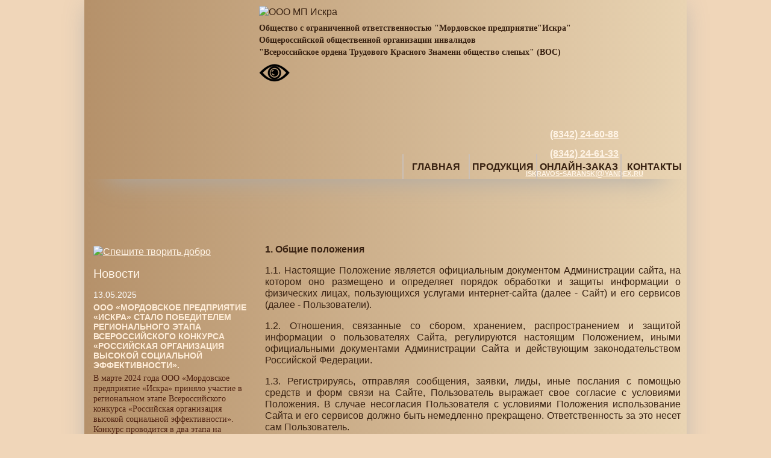

--- FILE ---
content_type: text/html; charset=UTF-8
request_url: https://www.iskravos.ru/pologenie.html
body_size: 9378
content:
<!DOCTYPE html PUBLIC "-//W3C//DTD XHTML 1.0 Strict//EN" "http://www.w3.org/TR/xhtml1/DTD/xhtml1-strict.dtd">
<html lang="ru" xmlns="http://www.w3.org/1999/xhtml">
<head>
  <!-- Yandex.Metrika counter -->
<script type="text/javascript" >
   (function(m,e,t,r,i,k,a){m[i]=m[i]||function(){(m[i].a=m[i].a||[]).push(arguments)};
   m[i].l=1*new Date();
   for (var j = 0; j < document.scripts.length; j++) {if (document.scripts[j].src === r) { return; }}
   k=e.createElement(t),a=e.getElementsByTagName(t)[0],k.async=1,k.src=r,a.parentNode.insertBefore(k,a)})
   (window, document, "script", "https://mc.yandex.ru/metrika/tag.js", "ym");

   ym(95290889, "init", {
        clickmap:true,
        trackLinks:true,
        accurateTrackBounce:true,
        webvisor:true
   });
</script>
<noscript><div><img src="https://mc.yandex.ru/watch/95290889" style="position:absolute; left:-9999px;" alt="" /></div></noscript>
<!-- /Yandex.Metrika counter -->

<script src="https://lidrekon.ru/slep/js/jquery.js"></script>
<script src="https://lidrekon.ru/slep/js/uhpv-full.min.js"></script>

<meta charset="UTF-8" />
<title>Положение о защите персональных данных</title>
<base href="https://www.iskravos.ru/" />
<meta http-equiv="Content-Type" content="text/html; charset=utf-8" />
<meta name="keywords" content="Мордовское предприятие Искра, Упаковка, Изделия из пластмасс, Электроустановочные изделия, ворс полипропиленовый, упаковка из гофрокартона" />
<meta name="description" content="ООО «Мордовское предприятие Искра» в настоящее время производит упаковку из гофрокартона с флексопечатью и кашированного микро- гофрокартона с полноцветной печатью, электротехнические издели, изделия из пластмасс;
метлу синтетическую." />
<meta name="author" content="www.fresh-itlab.ru" />
<meta name="viewport" content="width=1024">
<meta name='yandex-verification' content='75de0a9a85d97f72' />
<meta name="google-site-verification" content="XlZ95s4KtWJFCqz1UZHAvWJwJtA8bxy9aQFbegMnC7c" />
<link rel="shortcut icon" href="favicon.ico" type="image/x-icon" />
<link rel="stylesheet" href="assets/js/skin.css" type="text/css" media="screen" />
<link rel="stylesheet" href="assets/js/superfish.css" type="text/css" media="screen" />
<link rel="stylesheet" href="css/style.css" />
<link rel="stylesheet" href="fbx/jquery.fancybox-1.3.4.css" type="text/css" media="screen" />
<link rel="stylesheet" href="assets/js/colorbox.css" type="text/css" media="screen" />

<script src="//ajax.googleapis.com/ajax/libs/jquery/1.4.3/jquery.min.js"></script>
<script>window.jQuery || document.write('<script src="js/libs/jquery-1.4.3.min.js"><\/script>')</script>
<!--<script type="text/javascript">var CHelp;(function(){var d=document,s=d.createElement("script"),c=d.getElementsByTagName("script"),a=c[c.length-1],h=d.location.protocol;s.src="https://cdn.chathelp.ru/js.min/ch-base.js";s.type="text/javascript";s.async=1;a.parentNode.insertBefore(s,a); s.onload = function(){var siteId = "55ae3fc3c9c4533f2d66a214";CHelp = new ChatHelpJS(siteId);}})()</script>-->
<!--<script type="text/javascript" src="assets/js/snow.js"></script>-->
<!--[if lt IE 7 ]>
	<script src="//ajax.googleapis.com/ajax/libs/chrome-frame/1.0.2/CFInstall.min.js"></script>
	<script>window.attachEvent("onload",function(){CFInstall.check({mode:"overlay"})})</script>
<![endif]-->

<script type="text/javascript" src="fbx/jquery.fancybox-1.3.4.pack.js"></script>
<script type="text/javascript">
    $(document).ready(function() {
        $("a.fbx,a[href$=.jpg],a[href$=.png],a[href$=.gif],a[href$=.JPG],a[href$=.PNG],a[href$=.GIF]").fancybox({
            'speedIn'    :  500,
            'speedOut'    :  300,
            'titlePosition'    :  'over',
            'onComplete'    :  function() {
                $("#fancybox-wrap").hover(function() {
                    $("#fancybox-title").show();
                }, function() {
                    $("#fancybox-title").hide();
                });
                },
            'titleShow'    :  true,
            'overlayShow'  :  true
        });
    });
</script>


<script src="assets/js/jquery.jcarousel.js"></script>

<script type="text/javascript">
function mycarousel_initCallback(carousel)
{
    // Disable autoscrolling if the user clicks the prev or next button.
    carousel.buttonNext.bind('click', function() {
        carousel.startAuto(0);
    });

    carousel.buttonPrev.bind('click', function() {
        carousel.startAuto(0);
    });

    // Pause autoscrolling if the user moves with the cursor over the clip.
    carousel.clip.hover(function() {
        carousel.stopAuto();
    }, function() {
        carousel.startAuto();
    });
};

jQuery(document).ready(function() {
    jQuery('#mycarousel').jcarousel({
        auto: 3,
scroll:1,
        wrap: 'circular',
animation:  'slow',
        initCallback: mycarousel_initCallback
    });
});

</script>
<meta name="yandex-verification" content="88826b3fdf785e84" />
</head>
<body class="png_bg">
    <div id="container" class="wrapper">
        <div id="background">
	  <div id="header-container">
  <header>
    <div id="box"></div>
    <div id="logo">
      <a href="https://www.iskravos.ru/" title="ООО МП Искра">      
	<img src="img/logo.png" width="328" height="129" alt="ООО МП Искра">
	<p>Общество с ограниченной ответственностью "Мордовское предприятие"Искра"<br>
	  Общероссийской общественной организации инвалидов<br>
	  "Всероссийское ордена Трудового Красного Знамени общество слепых"
(ВОС)</p>
      </a>
	  <img id="specialButton" style="cursor:pointer;" src="https://lidrekon.ru/images/special.png" alt="ВЕРСИЯ ДЛЯ СЛАБОВИДЯЩИХ" title="ВЕРСИЯ ДЛЯ СЛАБОВИДЯЩИХ" />
    </div>
    <div id="contact-info">
      <p><a href="tel:+78342246088" title="Наумкина Нина Борисовна (зам. ген. директора по производству и качеству)" Style="font-size:16px;">(8342) 24-60-88</a><br>
	<a href="tel:+78342246133" title="Трофимова Татьяна Федоровна (заведующий центральным складом)" Style="font-size:16px;">(8342) 24-61-33</a><br>
	<a href="mailto:iskravos-saransk@yandex.ru" title="Написать нам письмо" Style="font-size:16px;">iskravos-saransk@yandex.ru</a></p>
    </div>
    <nav class="wrapper">
  
  <div style="float:right;z-index:10000;">
<ul id="sample-menu-1" class="sf-menu">
  <li><div class="line"></div><div class="line2"></div></li>
<li><a href="/">ГЛАВНАЯ</a>
<ul>


<li><a href="istoriya-predpriyatiya.html">История предприятия</a></li>  
<li style="height:3px;"><div style="float:left;width:180px;margin-left:10px;"><div class="linevert"></div><div class="linevert2"></div></div></li>
<li><a href="nashe-rukovodstvo.html">Наше руководство</a></li>  
<li style="height:3px;"><div style="float:left;width:180px;margin-left:10px;"><div class="linevert"></div><div class="linevert2"></div></div></li>
<li><a href="novosti">Новости</a></li>
<li style="height:3px;"><div style="float:left;width:180px;margin-left:10px;"><div class="linevert"></div><div class="linevert2"></div></div></li>
<li style="margin-bottom:5px;"><a href="oborudovanie.html">Оборудование</a></li>
<li style="height:3px;"><div style="float:left;width:180px;margin-left:10px;"><div class="linevert"></div><div class="linevert2"></div></div></li>
<li style="margin-bottom:5px;"><a href="uslugi.html">Услуги</a></li>
</ul>
</li>
<li><div class="line"></div><div class="line2"></div></li>
<li><a href="produkcziya.html">ПРОДУКЦИЯ</a>
<ul>
<li><a href="upakovka">Упаковка</a>
<ul>
<li><a href="portfolio.html">Изделия из гофрокартона</a></li>
<li style="height:3px;"><div style="float:left;width:230px;margin-left:12px;"><div class="linevert"></div><div class="linevert2"></div></div></li>
<li style="padding-bottom:7px;padding-top:7px;"><a href="kashirovannyij-mikrogofrokarton.html">Изделия из кашированного микрогофрокартона</a></li>
<li style="height:3px;"><div style="float:left;width:230px;margin-left:12px;"><div class="linevert"></div><div class="linevert2"></div></div></li>
<li style="padding-bottom:5px;"><a href="katalog">Каталог</a></li>
</ul>
</li>
<li style="height:3px;"><div style="float:left;width:180px;margin-left:10px;"><div class="linevert"></div><div class="linevert2"></div></div></li>
<li><a href="izdeliya-iz-plastmass.html">Изделия из пластмасс</a></li>
<li style="height:3px;"><div style="float:left;width:180px;margin-left:10px;"><div class="linevert"></div><div class="linevert2"></div></div></li>
<li style="padding-bottom:7px;padding-top:7px;"><a href="elektroustanovochnyie-izdeliya.html">Электроустановочные изделия</a></li>
</ul>
</li>
<li><div class="line"></div><div class="line2"></div></li>
<li><a href="zakaz.html">ОНЛАЙН-ЗАКАЗ</a></li>
<li><div class="line"></div><div class="line2"></div></li>
<li><a href="kontaktyi.html">КОНТАКТЫ</a></li>
</ul>  
</div>
</nav>

<div class="new_y"></div>
  </header>
</div>
	  <div id="main" class="wrapper clearfix" style="">
	   <div style="border:0px solid;float:left;width:1000px;">


	     
	     <div style="float:left;width:266px;border:0px solid;margin-left:15px;margin-top:20px;">
		<div style="float:left;width:266px;">
  <a href="pozhertvovaniya.html" title="Реквизиты для пожертвований">
  <img title="Спешите творить добро" src="assets/images/dobro.png" alt="Спешите творить добро" />
</a>
</div>
		<div style="float:left;width:100%;border:0px solid;">
  <a href="novosti/" title="Все новости" style="text-decoration:none;"><h3>Новости</h3></a>
    <div style="float:left;width:100%;border:0px solid;margin-bottom:20px;">
<div class="newsdate">13.05.2025</div>
<div class="newshead"><a href="ooo-mordovskoe-predpriyatie-iskra-stalo-pobeditelem-regionalnogo-etapa-vserossijskogo-konkursa-rossijskaya-organizacziya-vyisokoj-soczialnoj-effektivnosti.html" title="ООО «МОРДОВСКОЕ ПРЕДПРИЯТИЕ «ИСКРА» СТАЛО ПОБЕДИТЕЛЕМ РЕГИОНАЛЬНОГО ЭТАПА ВСЕРОССИЙСКОГО КОНКУРСА  «РОССИЙСКАЯ ОРГАНИЗАЦИЯ ВЫСОКОЙ  СОЦИАЛЬНОЙ ЭФФЕКТИВНОСТИ»." class="newshead">ООО «МОРДОВСКОЕ ПРЕДПРИЯТИЕ «ИСКРА» СТАЛО ПОБЕДИТЕЛЕМ РЕГИОНАЛЬНОГО ЭТАПА ВСЕРОССИЙСКОГО КОНКУРСА  «РОССИЙСКАЯ ОРГАНИЗАЦИЯ ВЫСОКОЙ  СОЦИАЛЬНОЙ ЭФФЕКТИВНОСТИ».</a></div>
<div class="newstext">     В марте 2024 года   ООО «Мордовское предприятие «Искра» приняло участие в региональном этапе  Всероссийского конкурса «Российская организация высокой социальной эффективности». 
 Конкурс проводится в два этапа на федеральном и региональном уровнях. В 2024 году конкурс проводился в 17  номинациях.   Уполномоченным органом по организации и проведению регионального этапа конкурса  в Республике Мордовия  является Министерство социальной защиты, труда и занятости населения.                                                                                                                                                                         
</div>
  <div style="float:right;" ><a href="ooo-mordovskoe-predpriyatie-iskra-stalo-pobeditelem-regionalnogo-etapa-vserossijskogo-konkursa-rossijskaya-organizacziya-vyisokoj-soczialnoj-effektivnosti.html" title="ООО «МОРДОВСКОЕ ПРЕДПРИЯТИЕ «ИСКРА» СТАЛО ПОБЕДИТЕЛЕМ РЕГИОНАЛЬНОГО ЭТАПА ВСЕРОССИЙСКОГО КОНКУРСА  «РОССИЙСКАЯ ОРГАНИЗАЦИЯ ВЫСОКОЙ  СОЦИАЛЬНОЙ ЭФФЕКТИВНОСТИ»." style="color:#4f2111;font-size:12px;">Подробнее <img src="/assets/images/arrowr.gif" height="5" width="5"  hspace="0" vspace="1" border="0"><img src="/assets/images/arrowr.gif" height="5" hspace="0" vspace="1" width="5" border="0"></a></div>
</div>
<div style="float:left;width:100%;border:0px solid;margin-bottom:20px;">
<div class="newsdate">13.05.2025</div>
<div class="newshead"><a href="v-ooo-mordovskoe-predpriyatie-iskra-proshli-sorevnovaniya-na-lichnoe-pervenstvo-po-dartsu-sredi-rabotnikov-predpriyatiya-,posvyashhennyie-80-letiyu-pobedyi.html" title="В ООО «МОРДОВСКОЕ ПРЕДПРИЯТИЕ «ИСКРА» ПРОШЛИ   СОРЕВНОВАНИЯ НА ЛИЧНОЕ ПЕРВЕНСТВО ПО ДАРТСУ СРЕДИ РАБОТНИКОВ ПРЕДПРИЯТИЯ ,ПОСВЯЩЕННЫЕ 80-ЛЕТИЮ ПОБЕДЫ." class="newshead">В ООО «МОРДОВСКОЕ ПРЕДПРИЯТИЕ «ИСКРА» ПРОШЛИ   СОРЕВНОВАНИЯ НА ЛИЧНОЕ ПЕРВЕНСТВО ПО ДАРТСУ СРЕДИ РАБОТНИКОВ ПРЕДПРИЯТИЯ ,ПОСВЯЩЕННЫЕ 80-ЛЕТИЮ ПОБЕДЫ.</a></div>
<div class="newstext">  29 апреля 2025 года в рамках реализации программы ООО « Мордовское предприятие «Искра» « Реабилитация  инвалидов по зрению на 2025 год», Комплексного плана социально-реабилитационной, культурно-массовой, спортивно-оздоровительной работы на 2025 год». Прошли соревнования  на личное первенство по дартсу среди работников предприятия, посвященные 80-летию  Победы.

</div>
  <div style="float:right;" ><a href="v-ooo-mordovskoe-predpriyatie-iskra-proshli-sorevnovaniya-na-lichnoe-pervenstvo-po-dartsu-sredi-rabotnikov-predpriyatiya-,posvyashhennyie-80-letiyu-pobedyi.html" title="В ООО «МОРДОВСКОЕ ПРЕДПРИЯТИЕ «ИСКРА» ПРОШЛИ   СОРЕВНОВАНИЯ НА ЛИЧНОЕ ПЕРВЕНСТВО ПО ДАРТСУ СРЕДИ РАБОТНИКОВ ПРЕДПРИЯТИЯ ,ПОСВЯЩЕННЫЕ 80-ЛЕТИЮ ПОБЕДЫ." style="color:#4f2111;font-size:12px;">Подробнее <img src="/assets/images/arrowr.gif" height="5" width="5"  hspace="0" vspace="1" border="0"><img src="/assets/images/arrowr.gif" height="5" hspace="0" vspace="1" width="5" border="0"></a></div>
</div>
<div style="float:left;width:100%;border:0px solid;margin-bottom:20px;">
<div class="newsdate">06.05.2025</div>
<div class="newshead"><a href="v-saranske-proshlo-prazdnichnoe-meropriyatie-pesni-i-stixi-pobedyi.html" title="В САРАНСКЕ ПРОШЛО ПРАЗДНИЧНОЕ МЕРОПРИЯТИЕ «ПЕСНИ И СТИХИ ПОБЕДЫ»" class="newshead">В САРАНСКЕ ПРОШЛО ПРАЗДНИЧНОЕ МЕРОПРИЯТИЕ «ПЕСНИ И СТИХИ ПОБЕДЫ»</a></div>
<div class="newstext"> 23 апреля 2025 года в актовом зале ООО «Мордовское предприятие «Искра» для членов Саранской местной организации ВОС и работников предприятия прошло праздничное мероприятие «Песни и стихи Победы», посвященное 80-летию Победы в Великой Отечественной войне.

</div>
  <div style="float:right;" ><a href="v-saranske-proshlo-prazdnichnoe-meropriyatie-pesni-i-stixi-pobedyi.html" title="В САРАНСКЕ ПРОШЛО ПРАЗДНИЧНОЕ МЕРОПРИЯТИЕ «ПЕСНИ И СТИХИ ПОБЕДЫ»" style="color:#4f2111;font-size:12px;">Подробнее <img src="/assets/images/arrowr.gif" height="5" width="5"  hspace="0" vspace="1" border="0"><img src="/assets/images/arrowr.gif" height="5" hspace="0" vspace="1" width="5" border="0"></a></div>
</div>
<div style="float:left;width:100%;border:0px solid;margin-bottom:20px;">
<div class="newsdate">11.03.2025</div>
<div class="newshead"><a href="ooo-mordovskoe-predpriyatie-iskra-uluchshaet-usloviya-truda-i-otdyixa-dlya-rabotnikov-predpriyatiya.html" title="ООО « Мордовское предприятие «Искра»   улучшает условия труда и отдыха  для работников предприятия." class="newshead">ООО « Мордовское предприятие «Искра»   улучшает условия труда и отдыха  для работников предприятия.</a></div>
<div class="newstext"> В феврале  на картонажном участке после проведенного капитального ремонта была открыта  комната приема пищи для работников. 
На предприятии ведется , активная  работа по реализации мероприятий направленных на улучшение условий труда: обновление  производственных, бытовых, хозяйственных помещений, что в целом позволяет создать  благоприятные условия для профессиональной реабилитации инвалидов.
 На картонажном  участке работает 21 человек,  в том числе   инвалидов 18 человек.</div>
  <div style="float:right;" ><a href="ooo-mordovskoe-predpriyatie-iskra-uluchshaet-usloviya-truda-i-otdyixa-dlya-rabotnikov-predpriyatiya.html" title="ООО « Мордовское предприятие «Искра»   улучшает условия труда и отдыха  для работников предприятия." style="color:#4f2111;font-size:12px;">Подробнее <img src="/assets/images/arrowr.gif" height="5" width="5"  hspace="0" vspace="1" border="0"><img src="/assets/images/arrowr.gif" height="5" hspace="0" vspace="1" width="5" border="0"></a></div>
</div>
<div style="float:left;width:100%;border:0px solid;margin-bottom:20px;">
<div class="newsdate">31.01.2025</div>
<div class="newshead"><a href="ooo-mordovskoe-predpriyatie-iskra-za-pobedu.html" title="ООО " Мордовское предприятие " Искра" Zа Победу." class="newshead">ООО " Мордовское предприятие " Искра" Zа Победу.</a></div>
<div class="newstext"> В преддверии нового года работники  Общество с ограниченной ответственностью « Мордовское предприятие «Искра»  решили внести свой в клад в общее дело помощи нашим  защитникам отечества и начали работу по изготовлению маскировочных сетей с инициативой начать плетение сетей выступила генеральный директор Пуряева Марина Ивановна, а  коллектив единодушно поддержал это предложение.    </div>
  <div style="float:right;" ><a href="ooo-mordovskoe-predpriyatie-iskra-za-pobedu.html" title="ООО " Мордовское предприятие " Искра" Zа Победу." style="color:#4f2111;font-size:12px;">Подробнее <img src="/assets/images/arrowr.gif" height="5" width="5"  hspace="0" vspace="1" border="0"><img src="/assets/images/arrowr.gif" height="5" hspace="0" vspace="1" width="5" border="0"></a></div>
</div>
</div>
		  </div>
	     
	      <div style="float:right;width:690px;margin-right:10px;">

 
  
    
  
  
    <p><strong>1. Общие положения</strong></p>
<p>1.1. Настоящие Положение является официальным документом Администрации сайта, на котором оно размещено и определяет порядок обработки и защиты информации о физических лицах, пользующихся услугами интернет-сайта (далее - Сайт) и его сервисов (далее - Пользователи).</p>
<p>1.2. Отношения, связанные со сбором, хранением, распространением и защитой информации о пользователях Сайта, регулируются настоящим Положением, иными официальными документами Администрации Сайта и действующим законодательством Российской Федерации.</p>
<p>1.3. Регистрируясь, отправляя сообщения, заявки, лиды, иные послания с помощью средств и форм связи на Сайте, Пользователь выражает свое согласие с условиями Положения. В случае несогласия Пользователя с условиями Положения использование Сайта и его сервисов должно быть немедленно прекращено. Ответственность за это несет сам Пользователь.</p>
<p>1.4. Администрация Сайта не проверяет достоверность получаемой (собираемой) информации о Пользователях, за исключением случаев, когда такая проверка необходима в целях исполнения Администрацией Сайта обязательств перед Пользователем.</p>
<p><strong>2. Условия и цели обработки персональных данных</strong></p>
<p>2.1. Администрация Сайта осуществляет обработку персональных данных пользователя в целях исполнения своих обязательств между Администрацией Сайта и Пользователем в рамках предоставления информации о деятельности и работе структурных подразделений владельцев Сайта. В силу статьи 6 Федерального закона от 27.07.2006 № 152-ФЗ «О персональных данных» отдельное согласие пользователя на обработку его персональных данных не требуется. В силу п.п. 2 п. 2 статьи 22 указанного закона Администрация Сайта вправе осуществлять обработку персональных данных без уведомления уполномоченного органа по защите прав субъектов персональных данных.</p>
<p>2.2. Цели обработки персональных данных включают в себя: получение Пользователем информации, рассылок, документов и материалов, в том числе рекламного характера, обработка заказов Пользователя, направленных на получение товаров и услуг, консультационную поддержку Пользователя.</p>
<p><strong>3. Порядок ввода в действие и изменения Положения</strong></p>
<p>3.1. Положение вступает в силу с момента его размещения на Сайте и действует бессрочно, до замены его новым Положением.</p>
<p>3.2. Действующая редакция Положения, являющимся публичным документом, доступна любому пользователю сети Интернет.</p>
<p>3.3. Администрация Сайта вправе вносить изменения в Положение. При внесении изменений в Положение уведомляет об этом пользователей путем размещения новой редакции на Сайте по постоянному адресу. Предыдущие редакции Положения при этом утрачивают силу.</p>
<p><strong>4. Цели обработки информации</strong></p>
<p>4.1. Администрация Сайта осуществляет обработку информации о Пользователях, в том числе их персональных данных, в целях выполнения обязательств между Администрацией Сайта и Пользователем в рамках предоставления информации о деятельности и работе структурных подразделений владельцев Сайта.</p>
<p><strong>5. Состав персональных данных</strong></p>
<p>5.1. Персональные данные предоставляются Пользователем добровольно, означают согласие на их обработку Администрацией Сайта и включают в себя:</p>
<p>5.1.1. предоставляемые Пользователями минимально необходимые данные для связи: имя (возможно использование вымышленного), номер мобильного телефона и/или адрес электронной почты. Иные данные (в том числе пол, возраст, дата рождения, адрес и т.д.) предоставляется Пользователем по желанию и в случае необходимости таких данных для связи с пользователем и осуществлением действий, связанных с предоставлением услуг или доставкой товаров Пользователю.</p>
<p>5.2. Иная информация о Пользователях, обрабатываемая Администрацией Сайта.</p>
<p>Администрация Сайта обрабатывает также иную информацию о Пользователях, которая включает в себя:</p>
<p>5.2.1. стандартные данные, автоматически получаемые сервером при доступе к Сайту и последующих действиях Пользователя (IP-адрес хоста, вид операционной системы пользователя, страницы Сайта, посещаемые пользователем).</p>
<p>5.2.2. информация, автоматически получаемая при доступе к Сайту с использованием закладок (cookies).</p>
<p>5.2.3. информация, полученная в результате действий Пользователя на Сайте.</p>
<p>5.2.4. информация, полученная в результате действий других пользователей на Сайте.</p>
<p>5.2.5. информация, необходимая для идентификации Пользователя для доступа к сервисам сайта.</p>
<p><strong>6. Обработка информации о пользователях</strong></p>
<p>6.1. Обработка персональных данных осуществляется на основе следующих принципов:</p>
<p>- законности целей и способов обработки персональных данных;</p>
<p>- добросовестности;</p>
<p>- соответствия целей обработки персональных данных целям, заранее определенным и заявленным при сборе персональных данных, а также полномочиям Администрации Сайта;</p>
<p>- соответствия объема и характера обрабатываемых персональных данных, способов обработки персональных данных целям обработки персональных данных;</p>
<p>6.2. Сбор персональных данных.</p>
<p>6.2.1. Сбор персональных данных Пользователя осуществляется на Сайте при при внесении их пользователем по своей инициативе на момент обращения к Администрации сайта либо к сайту, согласно настроек Пользователя.</p>
<p>6.2.2. Имя, адрес электронной почты и\или телефон предоставляются Пользователем для осуществления обратной связи и для стандартной работы на Сайте не требуются.</p>
<p>6.2.3. Остальные Персональные данные, предоставляются Пользователем дополнительно по собственной инициативе с использованием соответствующих разделов и ресурсов Сайта.</p>
<p><strong>6.3. Хранение и использование персональных данных</strong></p>
<p>6.3.1. Персональные данные Пользователей хранятся исключительно на электронных носителях и обрабатываются с использованием автоматизированных систем, за исключением случаев, когда неавтоматизированная обработка персональных данных необходима в связи с исполнением требований законодательства.</p>
<p><strong>6.4. Передача персональных данных</strong></p>
<p>6.4.1. Персональные данные Пользователей не передаются каким-либо лицам, за исключением случаев, прямо предусмотренных настоящим Положением.</p>
<p>6.4.2. Приложения, используемые Пользователями на Сайте, размещаются и поддерживаются третьими лицами (разработчиками), которые действуют независимо от Администрации Сайта и не выступают от имени или по поручению Администрации Сайта. Пользователи обязаны самостоятельно ознакомиться с правилами оказания услуг и политикой защиты персональных данных таких третьих лиц (разработчиков) до начала использования соответствующих приложений.</p>
<p>6.4.3. Предоставление персональных данных Пользователей по запросу государственных органов (органов местного самоуправления) осуществляется в порядке, предусмотренном законодательством.</p>
<p><strong>6.5. Уничтожение персональных данных</strong></p>
<p>6.5.1. Персональные данные пользователя уничтожаются по письменной просьбе Пользователя. Просьба должна содержат идентификационные данные, которые прямо указывает на принадлежность информации данному Пользователю.</p>
<p><strong>7. Меры по защите информации о Пользователях.</strong></p>
<p>7.1. Администрация Сайта принимает технические и организационно-правовые меры в целях обеспечения защиты персональных данных Пользователя от неправомерного или случайного доступа к ним, уничтожения, изменения, блокирования, копирования, распространения, а также от иных неправомерных действий.</p>
<p><strong>8. Ограничение действия Правил.</strong></p>
<p>8.1. Действие настоящих Правил не распространяется на действия и интернет-ресурсов третьих лиц.</p>
<p>8.2. Администрация Сайта не несет ответственности за действия третьих лиц, получивших в результате использования Интернета или Услуг Сайта доступ к информации о Пользователе и за последствия использования информации, которая, в силу природы Сайта, доступна любому пользователю сети Интернет.</p>
<p>8.3. Администрация Сайта рекомендует Пользователям ответственно подходить к решению вопроса об объеме информации о себе, передаваемой с Сайта.</p>
  


    </div>
		    </div>
            </div>
	  <footer id="page-footer" class="wrapper clearfix">
  <div id="order" style="float:left;">
  <a href="zakaz.html" title="Сделать заказ"><img src="img/order.png" width="287" height="268" alt="Сделать заказ"></a>
</div>
  <div id="copyright" style="float:right;margin-top:200px;width:400px;border:0px solid;">
    <div style="font-size:14px;margin-left:12px;border:0px solid;float:left;width:100%;"> <div style="float:left;">&copy; все права защищены 2012-<script>document.write(/\d{4}/.exec(Date())[0])</script> гг.</div>
     <div style="font-size:14px;margin-left:12px;border:0px solid;float:left;"><a href="karta-sajta.html">Карта сайта</a></div>
  </div>  
    </div>
    
    
   
  
    <div style="float:right;width:440px;border:0px solid;">
  <div style="float:left;"><a href="http://www.fresh-itlab.ru/">Поддержка сайта</a></div>
    <div id="verified" style="float:left;">
 
  </div>
   </div>
</footer>

        </div>
    </div>

</body>
</html>


--- FILE ---
content_type: text/css
request_url: https://www.iskravos.ru/css/style.css
body_size: 3924
content:
article, aside, details, figcaption, figure, footer, header, hgroup, nav, section { display: block; }
html { font-size: 100%; overflow-y: scroll; -webkit-overflow-scrolling: touch; -webkit-tap-highlight-color: rgba(0,0,0,0); -webkit-text-size-adjust: 100%; -ms-text-size-adjust: 100%; }
body { margin: 0; font-size: 13px; line-height: 1.231; }
body, button, input, select, textarea { font-family: sans-serif; color: #222; }
::-moz-selection { background: #9F8571; color: #fff; text-shadow: none; }
::selection { background: #9F8571; color: #fff; text-shadow: none; }

/* =====   Links   ===== */

a { color: #fff4e6; }
a:visited { color: #fff4e6; }
a:focus { outline: thin dotted; }
a:hover, a:active { outline: 0; }

/* ======   Typography   ===== */

abbr[title] { border-bottom: 1px dotted; }
b, strong { font-weight: bold; }
blockquote { margin: 1em 0 1em 2em; float: right; }
dfn { font-style: italic; }
hr { display: block; height: 1px; border: 0; border-top: 1px solid #ccc; margin: 1em 0; padding: 0; }

q { quotes: none; }
q:before, q:after { content: ""; content: none; }
small { font-size: 85%; }

/*    Lists    */
ul, ol { margin: 1em 0; padding: 0 0 0 40px; }
dd { margin: 0 0 0 40px; }
nav ul, nav ol { list-style: none; margin: 0; padding: 0; }

/*    Embedded content    */
img { border: 0; -ms-interpolation-mode: bicubic; }

/*    Forms    */
form { margin: 0; }
fieldset { border: 0; margin: 0; padding: 0; }
legend { border: 0; *margin-left: -7px; padding: 0; }
label { cursor: pointer; }
button, input, select, textarea { font-size: 100%; margin: 0; vertical-align: baseline; *vertical-align: middle; }
button, input { line-height: normal; *overflow: visible; }
button, input[type="button"], input[type="reset"], input[type="submit"] { cursor: pointer; -webkit-appearance: button; }
input[type="checkbox"], input[type="radio"] { box-sizing: border-box; }
input[type="search"] { -moz-box-sizing: content-box; -webkit-box-sizing: content-box; box-sizing: content-box; }
button::-moz-focus-inner, input::-moz-focus-inner { border: 0; padding: 0; }
textarea { overflow: auto; vertical-align: top; }
input:valid, textarea:valid {  }
input:invalid, textarea:invalid { background-color: #f0dddd; }

/*    Theme    */
body{
    font-family:Helvetica, Helvetica Neue, Arial, sans-serif;
    color:#382111;
    background-color: #f0d6b9;
	_background: url(/assets/images/bg_new.png) repeat #fefefe;
	height:100%;
}

#container{
    overflow:hidden;
    background: #B5916A; /* old browsers */
    background: -moz-linear-gradient(left, #B5916A 0%, #E9D4B3 100%); /* firefox */
    background: -webkit-gradient(linear, left top, right top, color-stop(0%,#B5916A), color-stop(100%,#E9D4B3)); /* webkit */
    filter: progid:DXImageTransform.Microsoft.gradient( startColorstr='#B5916A', endColorstr='#E9D4B3',GradientType=1 ); /* ie */
    -webkit-box-shadow:0 0px 40px -10px #AAA;
       -moz-box-shadow:0 0px 40px -10px #AAA;
            box-shadow:0 0px 40px -10px #AAA;
}

.wrapper{
    margin:auto;
    width:1000px;
}

#header-container{
    background:url("../img/header_background.png") no-repeat;
    height:297px;
    margin-bottom:25px;
    -webkit-box-shadow:0 40px 40px -40px #AAA;
       -moz-box-shadow:0 40px 40px -40px #AAA;
            box-shadow:0 40px 40px -40px #AAA;
}

header #box{
    float:left;
    width:208px;
    height:356px;
    background:url("../img/box.png") no-repeat;
    position:absolute;
    z-index:10;
}

#logo{
    float:left;
    margin:10px 0 0 290px;
}

#logo h1 {
    font:bold 14px/20px Times New Roman, Times, Georgia, serif;
    margin:8px 0;
}

#logo p {
    font:bold 14px/20px Times New Roman, Times, Georgia, serif;
    margin:8px 0;
}

#logo a, #logo a:hover, #logo a:visited{text-decoration:none;color:#382111;}

/*Top contact info*/
#contact-info{
    float:right;
    width:280px;
    height:238px;
    background:url("../img/hole.png") no-repeat;
    margin:10px 30px 0 0;
}

#contact-info p{
    font:bold 20px/30px 'Times CY', 'Times New Roman', Times, Georgia, serif;
    color:#fff4e6;
    margin:56px auto;
    text-align:center;
}

#contact-info a, #contact-info a:hover, #contact-info a:visited{font:bold small-caps 18px/30px Helvetica, Helvetica Neue, Arial, sans-serif;}

h2, h3, h1{margin:15px 0;}
h1{font-size: 30px;}
h2{font-size: 25px;}
h3{font-size: 20px;}
#title, h1, h2, h3{font-weight:normal;}

#title{
    font-size: 60px;
    color:white;
    float:left;
}

header nav{
    position:absolute;
    top:255px;
    height:42px;
    background:url("../img/menu.png") repeat-x;
}

header nav ul{
    float:right;
    margin:0;
    padding:0;
}

header nav ul li{
    display:inline;
    margin:1px 0;
    padding:0;
    list-style:none;
    float:left;
}

nav a{
    min-width:100px;
    padding:11px 4px;
    color:#382111;
    text-decoration:none;
    font-size:16px;
	font-weight: bold;
    display:table-cell;
    border-left:2px solid #CBC0B8;
    text-align:center;
    vertical-align:middle;
}

nav a:hover, nav a:visited{color:#382111;}

nav li.first a{border:none;}



nav li ul{
    padding:0 4px;
    margin:0;
    display:none;
    position: absolute;
}

nav li:hover ul {
    display:block;
    border-top:2px solid #CBC0B8;
	background: #e3d8cf;
    /*background:url("../img/submenu.png") repeat;*/
}

nav li ul li {
    clear:both;
    width:100%;

}

nav li ul li a {
    border-left:none;
    display:block;
    text-align:left;
}

nav li:hover li ul {
    display:none;
    min-width:144px;
    top:5px;
    right:-104px;
}

nav li:hover li:hover ul {display:block;}

/*Side block*/
aside{
    color:#fff4e6;
    padding:20px;
    float:left;
    width:210px;
	/*height: 100%;*/
    margin:0 50px 0 0;
    overflow:hidden;
}

#donate{
    height:78px;
    background:url("../img/donate_back.png") repeat-x;
    margin:0 -20px 0 -20px;
    padding:11px 0 0 20px;
}

#donate div{
    height:56px;
    background:url("../img/sunduk.png") no-repeat;
    padding:0 0 0 80px;
    font:13px/18px Helvetica, Helvetica Neue, Arial, sans-serif;
}

#donate a{text-decoration:none;}

#news div{
    font:16px/26px Helvetica, Helvetica Neue, Arial, sans-serif;
    margin:26px 0;
}

#news a{text-decoration:none;}

#news a p{
    color:#382111;
    text-align:left;
}

/*Main article block.*/
article{
	padding:20px;
}

#main p, #main a, #main ul li, #main ol li{
    font: Helvetica, Helvetica Neue, Arial, sans-serif;
    text-align:justify;
}
ul, ol  {font-size:16px;}
a {font-size:16px;}
p {font-size:16px;}

#main article{
    min-height:640px;
    margin:0;
}

article header{
    display: table;
    width: 680px;
    margin-bottom:16px;
}

#headernav{padding: 0; margin: 0;}

#headernav li{
    display:inline;
    margin:0 10px 0 0;padding:0;list-style:none;
    float:left;
}

#headernav li ul{display:none;}

#main blockquote p{
    font:normal italic 16px/26px Helvetica, Helvetica Neue, Arial, sans-serif;
    text-align: right;
}

/*Gallery starts here*/
.gallery {margin: 30px 0;}
.gallery_wrapper {
    margin: 0 -30px -30px 0;
    text-indent:0;
    text-align:left;
}
.item {
    width: 190px;
    *width:190px;
    /*min-height:280px;*/
    display:inline-block;
    font-size:91%;
    margin: 0 30px 30px 0;
    vertical-align:text-top;
    border:1px solid #797873;
    -webkit-border-radius:5px;
       -moz-border-radius:5px;
            border-radius:5px;
    padding: 5px 5px 0;
    color: #4b4c4c;
    zoom:1;
    *display:inline;  /*IE 6, 7*/
    -webkit-box-shadow:0 0 40px -10px #AAA;
	   -moz-box-shadow:0 0 40px -10px #AAA;
	        box-shadow:0 0 40px -10px #AAA;
    position:relative;
}
.item.horiz {
    width: 247px;
    *width:247px;
}
.item img {border:0;margin:20px 20px 10px 20px;}
.item p {
    display:block;
    width:150px;
    text-align:center;
    margin:0px 20px 5px 20px;
}
.item.horiz p {
    width: 207px;
}
/*Gallery block ends here*/

#page-footer{
    height:268px;
    background:url("../img/footer.png") 100% 100% no-repeat;
    font:bold small-caps 16px/26px Times New Roman, Times, Georgia, serif;
    color:#fff4e6;
width:100%;
float:left;
}

#order{
    width:287px;
    height:268px;
    margin:0 0 0 9px;
    display:inline-block;
}

#copyright{
    margin:0 10px 0 252px;
    text-align:right;
    vertical-align:10px;
    display:inline-block;
    zoom:1;
    *display:inline;  /*IE 6, 7*/
}

#copyright div{color:#382111;}

#copyright p, #verified p{margin:0;}

#verified{
    margin:0 10px 0 10px;
    vertical-align:10px;
    display:inline-block;
    zoom:1;
    *display:inline;  /*IE 6, 7*/
}

/* =============================================================================
   Non-semantic helper classes
   ========================================================================== */

/* For image replacement */
/*.ir { display: block; text-indent: -999em; overflow: hidden; background-repeat: no-repeat; text-align: left; direction: ltr; }*/
/*.ir br { display: none; }*/

/*.hidden { display: none; visibility: hidden; }*/

/*.visuallyhidden { border: 0; clip: rect(0 0 0 0); height: 1px; margin: -1px; overflow: hidden; padding: 0; position: absolute; width: 1px; }*/

/*.visuallyhidden.focusable:active, .visuallyhidden.focusable:focus { clip: auto; height: auto; margin: 0; overflow: visible; position: static; width: auto; }*/

/*.invisible { visibility: hidden; }*/

.clearfix:before, .clearfix:after { content: ""; display: table; }
.clearfix:after { clear: both; }
.clearfix { zoom: 1; }

@media print {
  * { background: transparent !important; color: black !important; text-shadow: none !important; filter:none !important; -ms-filter: none !important; } /* Black prints faster: sanbeiji.com/archives/953 */
  a, a:visited { color: #444 !important; text-decoration: underline; }
  a[href]:after { content: " (" attr(href) ")"; }
  abbr[title]:after { content: " (" attr(title) ")"; }
  .ir a:after, a[href^="javascript:"]:after, a[href^="#"]:after { content: ""; }
  pre, blockquote { border: 1px solid #999; page-break-inside: avoid; }
  thead { display: table-header-group; }
  tr, img { page-break-inside: avoid; }
  img { max-width: 100% !important; }
  @page { margin: 0.5cm; }
  p, h1, h2, h3 { orphans: 3; widows: 3; }
  h2, h1, h3{ page-break-after: avoid; }
}


div.gallery2 {	
	float:left;
	vertical-align:top;
	border:1px #7a7974 solid;
	margin: 10px 10px 10px 10px;
	padding: 20px 20px 20px 20px;
border-radius: 5px;
background-color: #d1b692;
box-shadow: 0px 0px 40px -10px #AAA;
	}


div.newsdate {float:left; font: normal 14px Tahoma,sans-serif; color:#ffffff;margin-right:5px;}
div.newshead {float:left; width:100%;text-align:left;border:0px solid;margin-top:5px;font: bold 13px Tahoma,sans-serif; color:#f7dbba;}
div.newstext {float:left; font-size:14px;font-family:Tahoma;text-align:left;color:#4f2111;margin-top:5px;}
a.newshead {text-decoration:none; color:#ffedd8;font-size:14px;}


div.pagination{float:left; margin-top:40px;}
div.pagination li{float:left; margin-top:3px; margin-left: 10px; list-style:none;
    padding: 3px 3px;
    margin-left: 2px;}
div.pagination a {text-decoration:none; margin-top:20px;color:#745f65;}

div.pagination a.active {text-decoration:none; margin-top:20px;color:#3f1220;}

li.active a {text-decoration:none; margin-top:20px;color:#3f1220;}



div.mapsite ul{margin-left:0px;font-size:12px; color:#4f2111;}
div.mapsite ul li{margin-top:5px; color:#4f2111;}
div.mapsite ul a {text-decoration:none; color:#4f2111;}

div.newshead2 {float:left; width:100%;text-align:left;border:0px solid;margin-top:5px;font: normal 13px Tahoma,sans-serif; color:#f7dbba;}
a.newshead2 {}


h2 a {color:#4f2111;font-size: 25px;}


input.form {height:16px;border:1px solid #e9d3b8;color:#2f3030;background-color: #f3d9b7;-webkit-box-shadow: inset 1px 1px 1px 0px rgba(100,82,60,1);
-moz-box-shadow: inset 1px 1px 1px 0px rgba(100,82,60,1);
box-shadow: inset 1px 1px 1px 0px rgba(100,82,60,1);
border-radius:6px;
width:205px;
padding-left:10px;

}

div.form {float:left;width:100%;margin-bottom:5px;}


select.form {height:23px;border:1px solid #e9d3b8;color:#2f3030;background-color: #f3d9b7;-webkit-box-shadow: inset 1px 1px 1px 0px rgba(100,82,60,1);
-moz-box-shadow: inset 1px 1px 1px 0px rgba(100,82,60,1);
box-shadow: inset 1px 1px 1px 0px rgba(100,82,60,1);
border-radius:6px;
 -webkit-appearance: none;
  background-image: url('/assets/images/arrow_select.png');
    background-position: right center;
  background-repeat: no-repeat;
  line-height: 1em;
  /* for FF */
  -moz-appearance: none;
  text-indent: 0.01px; 
  text-overflow: '';
  /* for IE */
  -ms-appearance: none;
  appearance: none!important;
width: 143px;
}
 
select::-ms-expand {
  display: none;
}


input.form2 {height:16px;border:1px solid #e9d3b8;color:#2f3030;background-color: #f3d9b7;-webkit-box-shadow: inset 1px 1px 1px 0px rgba(100,82,60,1);
-moz-box-shadow: inset 1px 1px 1px 0px rgba(100,82,60,1);
box-shadow: inset 1px 1px 1px 0px rgba(100,82,60,1);
border-radius:6px;
width:50px;
padding-left:10px;

}

textarea.form {background-color: #f3d9b7;
-webkit-box-shadow: inset 1px 1px 1px 0px rgba(100,82,60,1);
-moz-box-shadow: inset 1px 1px 1px 0px rgba(100,82,60,1);
box-shadow: inset 1px 1px 1px 0px rgba(100,82,60,1);
border-radius:6px;
border:1px solid #e9d3b8;
padding:10px;
}

input.form3

{height:25px;color:#2f3030;background-color: #f3d9b7;
-webkit-box-shadow: 1px 1px 2px 0px rgba(100,82,60,1);
-moz-box-shadow: 1px 1px 2px 0px rgba(100,82,60,1);
box-shadow: 1px 1px 2px 0px rgba(100,82,60,1);
border-radius:6px;
border:0px solid #e9d3b8;
}

div.new_y_ {position:absolute; background: url(http://www.iskravos.ru/assets/images/girlanda.png) no-repeat; width:1000px; height:71px; z-index:0;margin-left:0px;margin-top:200px;border:0px solid;}